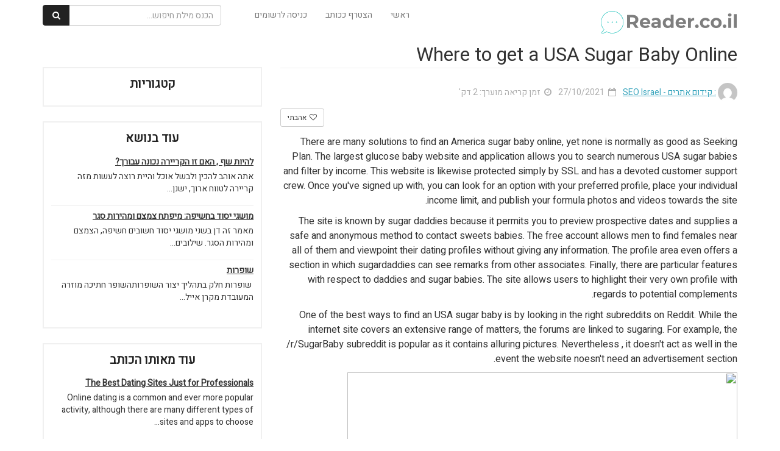

--- FILE ---
content_type: text/html; charset=UTF-8
request_url: https://www.reader.co.il/where-to-get-a-usa-sugar-baby-online/
body_size: 13031
content:
<html lang="en">
<head>
            <link href="https://www.reader.co.il/wp-content/themes/tips4u/css/spinner.css" rel="stylesheet" />
    <meta http-equiv="Content-Type" content="text/html; charset=utf-8" />
    <meta http-equiv="X-UA-Compatible" content="IE=edge">
    <meta name="B-verify" content="1554c00f1458f043f7f0d101cf8e5a0319377c0b" />
    <meta name="viewport" content="width=device-width, initial-scale=1">
    <meta name="description" content="reader.co.il">
    <title> &raquo; Where to get a USA Sugar Baby Online</title>
    <!-- Bootstrap Core CSS -->
    <link href="https://maxcdn.bootstrapcdn.com/bootstrap/3.3.7/css/bootstrap.min.css" rel="stylesheet" />
    <!-- Custom Fonts -->
    <link href="https://maxcdn.bootstrapcdn.com/font-awesome/4.7.0/css/font-awesome.min.css" rel="stylesheet" />
    <!-- HTML5 Shim and Respond.js IE8 support of HTML5 elements and media queries -->
    <!-- WARNING: Respond.js doesn't work if you view the page via file:// -->
    <!--[if lt IE 9]>
        <script src="https://oss.maxcdn.com/libs/html5shiv/3.7.0/html5shiv.js"></script>
        <script src="https://oss.maxcdn.com/libs/respond.js/1.4.2/respond.min.js"></script>
    <![endif]-->
    
    <link rel="stylesheet" href="https://cdnjs.cloudflare.com/ajax/libs/bootstrap-rtl/3.4.0/css/bootstrap-rtl.min.css" />
    <link href="//fonts.googleapis.com/earlyaccess/opensanshebrew.css" rel="stylesheet">
    <link href="https://fonts.googleapis.com/css?family=Arimo" rel="stylesheet">
    <link href="https://fonts.googleapis.com/css?family=Racing+Sans+One" rel="stylesheet">
	<link href="https://fonts.googleapis.com/css?family=Heebo" rel="stylesheet">


    <link href="https://www.reader.co.il/wp-content/themes/tips4u/style.css" rel="stylesheet" />
   
    <meta name='robots' content='max-image-preview:large' />
<link rel='dns-prefetch' href='//pagead2.googlesyndication.com' />
<link rel="alternate" type="application/rss+xml" title="reader.co.il &laquo; פיד תגובות של Where to get a USA Sugar Baby Online" href="https://www.reader.co.il/where-to-get-a-usa-sugar-baby-online/feed/" />
<script type="text/javascript">
window._wpemojiSettings = {"baseUrl":"https:\/\/s.w.org\/images\/core\/emoji\/14.0.0\/72x72\/","ext":".png","svgUrl":"https:\/\/s.w.org\/images\/core\/emoji\/14.0.0\/svg\/","svgExt":".svg","source":{"concatemoji":"https:\/\/www.reader.co.il\/wp-includes\/js\/wp-emoji-release.min.js?ver=6.2.8"}};
/*! This file is auto-generated */
!function(e,a,t){var n,r,o,i=a.createElement("canvas"),p=i.getContext&&i.getContext("2d");function s(e,t){p.clearRect(0,0,i.width,i.height),p.fillText(e,0,0);e=i.toDataURL();return p.clearRect(0,0,i.width,i.height),p.fillText(t,0,0),e===i.toDataURL()}function c(e){var t=a.createElement("script");t.src=e,t.defer=t.type="text/javascript",a.getElementsByTagName("head")[0].appendChild(t)}for(o=Array("flag","emoji"),t.supports={everything:!0,everythingExceptFlag:!0},r=0;r<o.length;r++)t.supports[o[r]]=function(e){if(p&&p.fillText)switch(p.textBaseline="top",p.font="600 32px Arial",e){case"flag":return s("\ud83c\udff3\ufe0f\u200d\u26a7\ufe0f","\ud83c\udff3\ufe0f\u200b\u26a7\ufe0f")?!1:!s("\ud83c\uddfa\ud83c\uddf3","\ud83c\uddfa\u200b\ud83c\uddf3")&&!s("\ud83c\udff4\udb40\udc67\udb40\udc62\udb40\udc65\udb40\udc6e\udb40\udc67\udb40\udc7f","\ud83c\udff4\u200b\udb40\udc67\u200b\udb40\udc62\u200b\udb40\udc65\u200b\udb40\udc6e\u200b\udb40\udc67\u200b\udb40\udc7f");case"emoji":return!s("\ud83e\udef1\ud83c\udffb\u200d\ud83e\udef2\ud83c\udfff","\ud83e\udef1\ud83c\udffb\u200b\ud83e\udef2\ud83c\udfff")}return!1}(o[r]),t.supports.everything=t.supports.everything&&t.supports[o[r]],"flag"!==o[r]&&(t.supports.everythingExceptFlag=t.supports.everythingExceptFlag&&t.supports[o[r]]);t.supports.everythingExceptFlag=t.supports.everythingExceptFlag&&!t.supports.flag,t.DOMReady=!1,t.readyCallback=function(){t.DOMReady=!0},t.supports.everything||(n=function(){t.readyCallback()},a.addEventListener?(a.addEventListener("DOMContentLoaded",n,!1),e.addEventListener("load",n,!1)):(e.attachEvent("onload",n),a.attachEvent("onreadystatechange",function(){"complete"===a.readyState&&t.readyCallback()})),(e=t.source||{}).concatemoji?c(e.concatemoji):e.wpemoji&&e.twemoji&&(c(e.twemoji),c(e.wpemoji)))}(window,document,window._wpemojiSettings);
</script>
<style type="text/css">
img.wp-smiley,
img.emoji {
	display: inline !important;
	border: none !important;
	box-shadow: none !important;
	height: 1em !important;
	width: 1em !important;
	margin: 0 0.07em !important;
	vertical-align: -0.1em !important;
	background: none !important;
	padding: 0 !important;
}
</style>
	<link rel='stylesheet' id='wp-block-library-rtl-css' href='https://www.reader.co.il/wp-includes/css/dist/block-library/style-rtl.min.css?ver=6.2.8' type='text/css' media='all' />
<link rel='stylesheet' id='classic-theme-styles-css' href='https://www.reader.co.il/wp-includes/css/classic-themes.min.css?ver=6.2.8' type='text/css' media='all' />
<style id='global-styles-inline-css' type='text/css'>
body{--wp--preset--color--black: #000000;--wp--preset--color--cyan-bluish-gray: #abb8c3;--wp--preset--color--white: #ffffff;--wp--preset--color--pale-pink: #f78da7;--wp--preset--color--vivid-red: #cf2e2e;--wp--preset--color--luminous-vivid-orange: #ff6900;--wp--preset--color--luminous-vivid-amber: #fcb900;--wp--preset--color--light-green-cyan: #7bdcb5;--wp--preset--color--vivid-green-cyan: #00d084;--wp--preset--color--pale-cyan-blue: #8ed1fc;--wp--preset--color--vivid-cyan-blue: #0693e3;--wp--preset--color--vivid-purple: #9b51e0;--wp--preset--gradient--vivid-cyan-blue-to-vivid-purple: linear-gradient(135deg,rgba(6,147,227,1) 0%,rgb(155,81,224) 100%);--wp--preset--gradient--light-green-cyan-to-vivid-green-cyan: linear-gradient(135deg,rgb(122,220,180) 0%,rgb(0,208,130) 100%);--wp--preset--gradient--luminous-vivid-amber-to-luminous-vivid-orange: linear-gradient(135deg,rgba(252,185,0,1) 0%,rgba(255,105,0,1) 100%);--wp--preset--gradient--luminous-vivid-orange-to-vivid-red: linear-gradient(135deg,rgba(255,105,0,1) 0%,rgb(207,46,46) 100%);--wp--preset--gradient--very-light-gray-to-cyan-bluish-gray: linear-gradient(135deg,rgb(238,238,238) 0%,rgb(169,184,195) 100%);--wp--preset--gradient--cool-to-warm-spectrum: linear-gradient(135deg,rgb(74,234,220) 0%,rgb(151,120,209) 20%,rgb(207,42,186) 40%,rgb(238,44,130) 60%,rgb(251,105,98) 80%,rgb(254,248,76) 100%);--wp--preset--gradient--blush-light-purple: linear-gradient(135deg,rgb(255,206,236) 0%,rgb(152,150,240) 100%);--wp--preset--gradient--blush-bordeaux: linear-gradient(135deg,rgb(254,205,165) 0%,rgb(254,45,45) 50%,rgb(107,0,62) 100%);--wp--preset--gradient--luminous-dusk: linear-gradient(135deg,rgb(255,203,112) 0%,rgb(199,81,192) 50%,rgb(65,88,208) 100%);--wp--preset--gradient--pale-ocean: linear-gradient(135deg,rgb(255,245,203) 0%,rgb(182,227,212) 50%,rgb(51,167,181) 100%);--wp--preset--gradient--electric-grass: linear-gradient(135deg,rgb(202,248,128) 0%,rgb(113,206,126) 100%);--wp--preset--gradient--midnight: linear-gradient(135deg,rgb(2,3,129) 0%,rgb(40,116,252) 100%);--wp--preset--duotone--dark-grayscale: url('#wp-duotone-dark-grayscale');--wp--preset--duotone--grayscale: url('#wp-duotone-grayscale');--wp--preset--duotone--purple-yellow: url('#wp-duotone-purple-yellow');--wp--preset--duotone--blue-red: url('#wp-duotone-blue-red');--wp--preset--duotone--midnight: url('#wp-duotone-midnight');--wp--preset--duotone--magenta-yellow: url('#wp-duotone-magenta-yellow');--wp--preset--duotone--purple-green: url('#wp-duotone-purple-green');--wp--preset--duotone--blue-orange: url('#wp-duotone-blue-orange');--wp--preset--font-size--small: 13px;--wp--preset--font-size--medium: 20px;--wp--preset--font-size--large: 36px;--wp--preset--font-size--x-large: 42px;--wp--preset--spacing--20: 0.44rem;--wp--preset--spacing--30: 0.67rem;--wp--preset--spacing--40: 1rem;--wp--preset--spacing--50: 1.5rem;--wp--preset--spacing--60: 2.25rem;--wp--preset--spacing--70: 3.38rem;--wp--preset--spacing--80: 5.06rem;--wp--preset--shadow--natural: 6px 6px 9px rgba(0, 0, 0, 0.2);--wp--preset--shadow--deep: 12px 12px 50px rgba(0, 0, 0, 0.4);--wp--preset--shadow--sharp: 6px 6px 0px rgba(0, 0, 0, 0.2);--wp--preset--shadow--outlined: 6px 6px 0px -3px rgba(255, 255, 255, 1), 6px 6px rgba(0, 0, 0, 1);--wp--preset--shadow--crisp: 6px 6px 0px rgba(0, 0, 0, 1);}:where(.is-layout-flex){gap: 0.5em;}body .is-layout-flow > .alignleft{float: left;margin-inline-start: 0;margin-inline-end: 2em;}body .is-layout-flow > .alignright{float: right;margin-inline-start: 2em;margin-inline-end: 0;}body .is-layout-flow > .aligncenter{margin-left: auto !important;margin-right: auto !important;}body .is-layout-constrained > .alignleft{float: left;margin-inline-start: 0;margin-inline-end: 2em;}body .is-layout-constrained > .alignright{float: right;margin-inline-start: 2em;margin-inline-end: 0;}body .is-layout-constrained > .aligncenter{margin-left: auto !important;margin-right: auto !important;}body .is-layout-constrained > :where(:not(.alignleft):not(.alignright):not(.alignfull)){max-width: var(--wp--style--global--content-size);margin-left: auto !important;margin-right: auto !important;}body .is-layout-constrained > .alignwide{max-width: var(--wp--style--global--wide-size);}body .is-layout-flex{display: flex;}body .is-layout-flex{flex-wrap: wrap;align-items: center;}body .is-layout-flex > *{margin: 0;}:where(.wp-block-columns.is-layout-flex){gap: 2em;}.has-black-color{color: var(--wp--preset--color--black) !important;}.has-cyan-bluish-gray-color{color: var(--wp--preset--color--cyan-bluish-gray) !important;}.has-white-color{color: var(--wp--preset--color--white) !important;}.has-pale-pink-color{color: var(--wp--preset--color--pale-pink) !important;}.has-vivid-red-color{color: var(--wp--preset--color--vivid-red) !important;}.has-luminous-vivid-orange-color{color: var(--wp--preset--color--luminous-vivid-orange) !important;}.has-luminous-vivid-amber-color{color: var(--wp--preset--color--luminous-vivid-amber) !important;}.has-light-green-cyan-color{color: var(--wp--preset--color--light-green-cyan) !important;}.has-vivid-green-cyan-color{color: var(--wp--preset--color--vivid-green-cyan) !important;}.has-pale-cyan-blue-color{color: var(--wp--preset--color--pale-cyan-blue) !important;}.has-vivid-cyan-blue-color{color: var(--wp--preset--color--vivid-cyan-blue) !important;}.has-vivid-purple-color{color: var(--wp--preset--color--vivid-purple) !important;}.has-black-background-color{background-color: var(--wp--preset--color--black) !important;}.has-cyan-bluish-gray-background-color{background-color: var(--wp--preset--color--cyan-bluish-gray) !important;}.has-white-background-color{background-color: var(--wp--preset--color--white) !important;}.has-pale-pink-background-color{background-color: var(--wp--preset--color--pale-pink) !important;}.has-vivid-red-background-color{background-color: var(--wp--preset--color--vivid-red) !important;}.has-luminous-vivid-orange-background-color{background-color: var(--wp--preset--color--luminous-vivid-orange) !important;}.has-luminous-vivid-amber-background-color{background-color: var(--wp--preset--color--luminous-vivid-amber) !important;}.has-light-green-cyan-background-color{background-color: var(--wp--preset--color--light-green-cyan) !important;}.has-vivid-green-cyan-background-color{background-color: var(--wp--preset--color--vivid-green-cyan) !important;}.has-pale-cyan-blue-background-color{background-color: var(--wp--preset--color--pale-cyan-blue) !important;}.has-vivid-cyan-blue-background-color{background-color: var(--wp--preset--color--vivid-cyan-blue) !important;}.has-vivid-purple-background-color{background-color: var(--wp--preset--color--vivid-purple) !important;}.has-black-border-color{border-color: var(--wp--preset--color--black) !important;}.has-cyan-bluish-gray-border-color{border-color: var(--wp--preset--color--cyan-bluish-gray) !important;}.has-white-border-color{border-color: var(--wp--preset--color--white) !important;}.has-pale-pink-border-color{border-color: var(--wp--preset--color--pale-pink) !important;}.has-vivid-red-border-color{border-color: var(--wp--preset--color--vivid-red) !important;}.has-luminous-vivid-orange-border-color{border-color: var(--wp--preset--color--luminous-vivid-orange) !important;}.has-luminous-vivid-amber-border-color{border-color: var(--wp--preset--color--luminous-vivid-amber) !important;}.has-light-green-cyan-border-color{border-color: var(--wp--preset--color--light-green-cyan) !important;}.has-vivid-green-cyan-border-color{border-color: var(--wp--preset--color--vivid-green-cyan) !important;}.has-pale-cyan-blue-border-color{border-color: var(--wp--preset--color--pale-cyan-blue) !important;}.has-vivid-cyan-blue-border-color{border-color: var(--wp--preset--color--vivid-cyan-blue) !important;}.has-vivid-purple-border-color{border-color: var(--wp--preset--color--vivid-purple) !important;}.has-vivid-cyan-blue-to-vivid-purple-gradient-background{background: var(--wp--preset--gradient--vivid-cyan-blue-to-vivid-purple) !important;}.has-light-green-cyan-to-vivid-green-cyan-gradient-background{background: var(--wp--preset--gradient--light-green-cyan-to-vivid-green-cyan) !important;}.has-luminous-vivid-amber-to-luminous-vivid-orange-gradient-background{background: var(--wp--preset--gradient--luminous-vivid-amber-to-luminous-vivid-orange) !important;}.has-luminous-vivid-orange-to-vivid-red-gradient-background{background: var(--wp--preset--gradient--luminous-vivid-orange-to-vivid-red) !important;}.has-very-light-gray-to-cyan-bluish-gray-gradient-background{background: var(--wp--preset--gradient--very-light-gray-to-cyan-bluish-gray) !important;}.has-cool-to-warm-spectrum-gradient-background{background: var(--wp--preset--gradient--cool-to-warm-spectrum) !important;}.has-blush-light-purple-gradient-background{background: var(--wp--preset--gradient--blush-light-purple) !important;}.has-blush-bordeaux-gradient-background{background: var(--wp--preset--gradient--blush-bordeaux) !important;}.has-luminous-dusk-gradient-background{background: var(--wp--preset--gradient--luminous-dusk) !important;}.has-pale-ocean-gradient-background{background: var(--wp--preset--gradient--pale-ocean) !important;}.has-electric-grass-gradient-background{background: var(--wp--preset--gradient--electric-grass) !important;}.has-midnight-gradient-background{background: var(--wp--preset--gradient--midnight) !important;}.has-small-font-size{font-size: var(--wp--preset--font-size--small) !important;}.has-medium-font-size{font-size: var(--wp--preset--font-size--medium) !important;}.has-large-font-size{font-size: var(--wp--preset--font-size--large) !important;}.has-x-large-font-size{font-size: var(--wp--preset--font-size--x-large) !important;}
.wp-block-navigation a:where(:not(.wp-element-button)){color: inherit;}
:where(.wp-block-columns.is-layout-flex){gap: 2em;}
.wp-block-pullquote{font-size: 1.5em;line-height: 1.6;}
</style>
<link rel="https://api.w.org/" href="https://www.reader.co.il/wp-json/" /><link rel="alternate" type="application/json" href="https://www.reader.co.il/wp-json/wp/v2/posts/105346" /><link rel="EditURI" type="application/rsd+xml" title="RSD" href="https://www.reader.co.il/xmlrpc.php?rsd" />
<link rel="wlwmanifest" type="application/wlwmanifest+xml" href="https://www.reader.co.il/wp-includes/wlwmanifest.xml" />
<meta name="generator" content="WordPress 6.2.8" />
<link rel="canonical" href="https://www.reader.co.il/where-to-get-a-usa-sugar-baby-online/" />
<link rel='shortlink' href='https://www.reader.co.il/?p=105346' />
<link rel="alternate" type="application/json+oembed" href="https://www.reader.co.il/wp-json/oembed/1.0/embed?url=https%3A%2F%2Fwww.reader.co.il%2Fwhere-to-get-a-usa-sugar-baby-online%2F" />
<link rel="alternate" type="text/xml+oembed" href="https://www.reader.co.il/wp-json/oembed/1.0/embed?url=https%3A%2F%2Fwww.reader.co.il%2Fwhere-to-get-a-usa-sugar-baby-online%2F&#038;format=xml" />
<meta name="generator" content="Site Kit by Google 1.96.0" />		<script type="text/javascript">
			var _statcounter = _statcounter || [];
			_statcounter.push({"tags": {"author": "4637"}});
		</script>
		
<!-- Google AdSense snippet added by Site Kit -->
<meta name="google-adsense-platform-account" content="ca-host-pub-2644536267352236">
<meta name="google-adsense-platform-domain" content="sitekit.withgoogle.com">
<!-- End Google AdSense snippet added by Site Kit -->

<!-- Google AdSense snippet added by Site Kit -->
<script async="async" src="https://pagead2.googlesyndication.com/pagead/js/adsbygoogle.js?client=ca-pub-9661251648440059&amp;host=ca-host-pub-2644536267352236" crossorigin="anonymous" type="text/javascript"></script>

<!-- End Google AdSense snippet added by Site Kit -->
    <script>
        var userLogged = 0;
        var templateDir = "https://www.reader.co.il/wp-content/themes/tips4u";
    </script>  

    <!-- Global site tag (gtag.js) - Google Analytics -->
	<script async src="https://www.googletagmanager.com/gtag/js?id=UA-136750544-1"></script>
	<script>
	  window.dataLayer = window.dataLayer || [];
	  function gtag(){dataLayer.push(arguments);}
	  gtag('js', new Date());

	  gtag('config', 'UA-136750544-1');
	</script>


    <!-- Facebook Pixel Code -->
    <script>
    !function(f,b,e,v,n,t,s)
    {if(f.fbq)return;n=f.fbq=function(){n.callMethod?
    n.callMethod.apply(n,arguments):n.queue.push(arguments)};
    if(!f._fbq)f._fbq=n;n.push=n;n.loaded=!0;n.version='2.0';
    n.queue=[];t=b.createElement(e);t.async=!0;
    t.src=v;s=b.getElementsByTagName(e)[0];
    s.parentNode.insertBefore(t,s)}(window, document,'script',
    'https://connect.facebook.net/en_US/fbevents.js');
    fbq('init', '634214316745185');
    fbq('track', 'PageView');
    </script>
    <noscript><img height="1" width="1" style="display:none"
    src="https://www.facebook.com/tr?id=634214316745185&ev=PageView&noscript=1"
    /></noscript>
    <!-- End Facebook Pixel Code -->

    <!-- Hotjar Tracking Code for www.tips4u.co.il -->
    <script>
        (function(h,o,t,j,a,r){
            h.hj=h.hj||function(){(h.hj.q=h.hj.q||[]).push(arguments)};
            h._hjSettings={hjid:1165688,hjsv:6};
            a=o.getElementsByTagName('head')[0];
            r=o.createElement('script');r.async=1;
            r.src=t+h._hjSettings.hjid+j+h._hjSettings.hjsv;
            a.appendChild(r);
        })(window,document,'https://static.hotjar.com/c/hotjar-','.js?sv=');
    </script>

</head>

<body class="post-page">

    <div id="page-loader" class="loading"><div class="showbox"><div class="loader"><svg class="circular" viewBox="25 25 50 50"><circle class="path" cx="50" cy="50" r="20" fill="none" stroke-width="2" stroke-miterlimit="10"/></svg></div></div></div>
<!-- Fixed navbar -->
<div class="navbar navbar-default navbar-fixed-top" role="navigation">
    <div class="container">
        <div class="navbar-header ">
            <button type="button" class="navbar-toggle" data-toggle="collapse" data-target=".navbar-collapse">
            <span class="sr-only">Toggle navigation</span>
            <span class="icon-bar"></span>
            <span class="icon-bar"></span>
            <span class="icon-bar"></span>
            </button>
            <a title="reader.co.il" class="navbar-brand " href="/"><img src="https://www.reader.co.il/wp-content/uploads/2019/03/tips4u-logo.png-150x150.png"></a>
        </div>
        <div class="navbar-collapse collapse navbar-left">

           
            <ul class="nav navbar-nav ">
                <li><a href="/">ראשי</a></li>
                               
                                        <li><a title="הצטרף ככותב" href="javascript:displayModal('register')">הצטרף ככותב</a></li>
                        <li><a title="כניסה לרשומים" href="javascript:displayModal('login')">כניסה לרשומים</a></li>
                                     
                                    <li class="search-box">
                        <form class="navbar-form" role="search" action="/tip-search/">
                            <div class="input-group">
                                <input type="text" class="form-control search-key" placeholder="הכנס מילת חיפוש..." name="search_query" id="search_query">
                                <div class="input-group-btn">
                                    <button class="btn btn-default" type="submit"><i class="fa fa-fw fa-search"></i></button>
                                </div>
                            </div>
                        </form>
                    </li>
                    
            </ul>

        </div><!--/.nav-collapse -->
    </div>
</div>



    

    <!-- Page Content -->

    
    <div class="container post-page-content container-no-top-image">
        <!-- Intro Content -->
        <div class="row">
                        <div class="col-md-8 post-wrapper">
                                    <h1 class="post-title">Where to get a USA Sugar Baby Online</h1>  
                                        <div class="post-information">
                        <ul>
                                                        <li class="author">
                                                                    
                                        <img alt=": קידום אתרים - SEO Israel" class="author-image" src="https://secure.gravatar.com/avatar/bac24af41a0ac623fefd026a70ef8a28?s=96&d=mm&r=g" onclick="location.href='https://www.reader.co.il/author/4637/'" />
                                    
                                                                    <a data-toggle="tooltip" href="https://www.reader.co.il/author/4637/" title=": קידום אתרים - SEO Israel כותב באתר מאז 04/04/2019, פרסמתי עד עכשיו 1,110 תכנים.">
                                    <span>: קידום אתרים - SEO Israel</span>
                                </a>
                            </li>
                                                        <li class="date">
                                <i class="fa fa-calendar-o" aria-hidden="true"></i>&nbsp;
                                27/10/2021                            </li>
                            <li class="read-time">
                                <i class="fa fa-clock-o" aria-hidden="true"></i>&nbsp;
                                                                זמן קריאה מוערך: 2 דק'                            </li>
                            
                        </ul>
                    </div>  
                               
                <div class="post-html">
                    <div class="add-this-wrap">
                        <div class="addthis_inline_share_toolbox_lqi7"></div>
                                                
                        
                        <button title="" data-remove="0" data-post-id="105346" type="button" style="margin-top:-2px;" class="btn btn-default loved-button btn-sm pull-left"><i class="fa fa-fw fa-heart-o"></i> אהבתי</button>
                                                <div style="" class="clearfix"></div>
                    </div>
                    <p> There are many solutions to find an America sugar baby online, yet none is normally    as good as Seeking Plan. The largest glucose baby website and application allows you    to search numerous USA sugar babies and filter by income. This website    is likewise protected simply by SSL and has a devoted customer support crew. Once you've signed up with, you    can look for an option with your preferred profile, place your individual income limit, and publish your formula photos and videos towards the site. </p>
<p> The site is known by sugar daddies because it permits you to preview prospective dates and supplies a safe and anonymous method to contact sweets babies. The free account allows men to find females near all of them and viewpoint their dating profiles without giving    any information. The profile area even offers a section in which sugardaddies can see    remarks from other associates.    Finally, there are particular features with respect to daddies and sugar babies. The site    allows users to highlight their very own profile with regards to potential complements. </p>
<p> One of the best ways to find an USA    sugar baby is by looking    in the right subreddits on Reddit. While the internet site covers an extensive range of matters, the forums are linked to sugaring. For example,    the /r/SugarBaby subreddit is    popular as it contains alluring pictures. Nevertheless , it doesn't act as well in the event the website noesn't need an advertisement section. </p>
<p> <img src="https://cp.peoplemedia.com/site/general/pm3431/images/w1.jpg" width="640"> </p>
<p> Another great characteristic of In search of Arrangement can be its no cost  <a href="https://msjhealth.com/sugar-baby-headings/" target="_blank" rel="nofollow">important link</a>  top quality membership. This website is popular among sugar daddies and comes with a active community of more than 3. some million affiliates. The prime membership allows you to keep records on your fits and sales messages    them for free. The web site also offers virtual gifts to help you get more thoughts about your    profile. Although Seeking Option is liberated to use, it lets you do support credit. But the disadvantage    of the service is the fact it is intended for older sweets daddies. Nonetheless it's really worth a shot when you are looking for a USA-based sugar baby. </p>
<p> With regards to paid dating, What's Your Price presents  <a href="https://justsugardaddy.com/united-states/" target="_blank" rel="nofollow">seeking arrangements usa</a>  a fantastic alternative. This amazing site is free to use, although requires    premium account in order to see the database. While the site is free intended for sugar babies, sugar daddies can purchase credits and wide open chats. What this means is the rate of    women and men is 50/50. The support is popular among both Us residents and    Europeans, but it's a smart way to meet an American sugar baby. </p>
<p> You should use a variety of tools to find a ALL OF US sugar baby. For example , you can search by site to find a glucose baby towards you. You can also apply your cellular phone    to find US sugars babies. You will discover countless sweets babies on the web, so you are allowed to find one that suits your tastes. It's simple to get started. They have    not always easy to find an    American sugar baby online, nevertheless it's    worth the time and effort to search and find a UNITED STATES sugar baby. </p>                   
                </div>

                <div class="comments">
                <div class="post-comments">

<!-- Add Comment -->
        <div class="add-comment">     
            <h3 class="add-comment-title"><i class="fa fa-fw fa-pencil"></i> הוסף תגובה</h3>
                    </div>
    




<!-- All Comments -->

    </div>                <div class="fb-comments" data-width="100%" data-href="https://www.reader.co.il/where-to-get-a-usa-sugar-baby-online/" data-numposts="5"></div>
                </div>
            </div>
            <div class="col-md-4 post-side">

                

                              
                <div class="side-box">
                    <div class="box-title">קטגוריות</div>
                    <div class="cats-list">
                                                <div class="clearfix"></div>
                    </div>
                </div>

                                <div class="side-box">
                    <div class="box-title">עוד בנושא</div>
                    <ul class="side-box-posts">
                                                    <li class="row">
                                <div class="no-right-padding col-md-4 col-xs-3 hidden">
                                    <img alt="להיות שף , האם זו הקריירה נכונה עבורך?" class="thumb" src="" />
                                </div> 
                                <div class="no-right-padding col-md-12">
                                    <a title="להיות שף , האם זו הקריירה נכונה עבורך?" href="https://www.reader.co.il/%d7%9c%d7%94%d7%99%d7%95%d7%aa-%d7%a9%d7%a3-%d7%94%d7%90%d7%9d-%d7%96%d7%95-%d7%94%d7%a7%d7%a8%d7%99%d7%99%d7%a8%d7%94-%d7%a0%d7%9b%d7%95%d7%a0%d7%94-%d7%a2%d7%91%d7%95%d7%a8%d7%9a/">להיות שף , האם זו הקריירה נכונה עבורך?</a>
                                    <p class="short-desc">אתה אוהב להכין ולבשל אוכל והיית רוצה לעשות מזה קריירה לטווח ארוך, ישנן...</p>
                                </div>                                 
                            </li>
                                                        <li class="row">
                                <div class="no-right-padding col-md-4 col-xs-3 hidden">
                                    <img alt="מושגי יסוד בחשיפה: מיפתח צמצם ומהירות סגר" class="thumb" src="" />
                                </div> 
                                <div class="no-right-padding col-md-12">
                                    <a title="מושגי יסוד בחשיפה: מיפתח צמצם ומהירות סגר" href="https://www.reader.co.il/%d7%9e%d7%95%d7%a9%d7%92%d7%99-%d7%99%d7%a1%d7%95%d7%93-%d7%91%d7%97%d7%a9%d7%99%d7%a4%d7%94-%d7%9e%d7%99%d7%a4%d7%aa%d7%97-%d7%a6%d7%9e%d7%a6%d7%9d-%d7%95%d7%9e%d7%94%d7%99%d7%a8%d7%95%d7%aa-%d7%a1/">מושגי יסוד בחשיפה: מיפתח צמצם ומהירות סגר</a>
                                    <p class="short-desc">מאמר זה דן בשני מושגי יסוד חשובים חשיפה, הצמצם ומהירות הסגר. שילובים...</p>
                                </div>                                 
                            </li>
                                                        <li class="row">
                                <div class="no-right-padding col-md-4 col-xs-3 hidden">
                                    <img alt="שופרות" class="thumb" src="" />
                                </div> 
                                <div class="no-right-padding col-md-12">
                                    <a title="שופרות" href="https://www.reader.co.il/%d7%a9%d7%95%d7%a4%d7%a8%d7%95%d7%aa/">שופרות</a>
                                    <p class="short-desc"> שופרות חלק בתהליך יצור השופרותהשופר חתיכה מוזרה המעובדת מקרן אייל...</p>
                                </div>                                 
                            </li>
                                                </ul>
                </div>                
                                    <div class="side-box">
                        <div class="box-title">עוד מאותו הכותב</div>
                        <ul class="side-box-posts">
                                                            <li class="row">
                                    <div class="no-right-padding col-md-4 col-xs-3 hidden">
                                        <img alt="The Best Dating Sites Just for Professionals" class="thumb" src="" />
                                    </div> 
                                    <div class="no-right-padding col-md-12">
                                        <a title="שופרות" href="https://www.reader.co.il/the-best-dating-sites-just-for-professionals/">The Best Dating Sites Just for Professionals</a>
                                        <p class="short-desc"> Online dating is a common and ever more popular activity, although there are many different types of sites and apps to choose...</p>
                                    </div>                                 
                                </li>
                                                                <li class="row">
                                    <div class="no-right-padding col-md-4 col-xs-3 hidden">
                                        <img alt="How to Attract a Chinese Woman for the purpose of Marriage" class="thumb" src="" />
                                    </div> 
                                    <div class="no-right-padding col-md-12">
                                        <a title="שופרות" href="https://www.reader.co.il/how-to-attract-a-chinese-woman-for-the-purpose-of-marriage/">How to Attract a Chinese Woman for the purpose of Marriage</a>
                                        <p class="short-desc"> A Far east woman for the purpose of marriage  http://how-m.chu.edu.krd/81c8e4/proposing-without-a-ring-or-with-a-placeholder-ring...</p>
                                    </div>                                 
                                </li>
                                                                <li class="row">
                                    <div class="no-right-padding col-md-4 col-xs-3 hidden">
                                        <img alt="Acquire a Bride On the web - How you can find Legit -mail Order Wedding brides" class="thumb" src="" />
                                    </div> 
                                    <div class="no-right-padding col-md-12">
                                        <a title="שופרות" href="https://www.reader.co.il/acquire-a-bride-on-the-web-how-you-can-find-legit-mail-order-wedding-brides/">Acquire a Bride On the web - How you can find Legit -mail Order Wedding brides</a>
                                        <p class="short-desc"> In order to find the appropriate mail buy bride, you must    1st choose a efficient and respectable website. There are numerous...</p>
                                    </div>                                 
                                </li>
                                                        </ul>
                        <div class="author-more">
                            <a href="https://www.reader.co.il/author/4637/">לעמוד של : קידום אתרים - SEO Israel</a>
                        </div>
                    </div>
                    <div class="side-box"><form role="search" method="get" id="searchform" class="searchform" action="https://www.reader.co.il/">
				<div>
					<label class="screen-reader-text" for="s">חיפוש:</label>
					<input type="text" value="" name="s" id="s" />
					<input type="submit" id="searchsubmit" value="חיפוש" />
				</div>
			</form></div>
		<div class="side-box">
		<div class="box-title">פוסטים אחרונים</div>
		<ul>
											<li>
					<a href="https://www.reader.co.il/%d7%98%d7%91%d7%a2%d7%99-%d7%a0%d7%95%d7%97-%d7%91%d7%98%d7%95%d7%97-%d7%95%d7%9e%d7%a9%d7%a8%d7%94-%d7%91%d7%99%d7%98%d7%97%d7%95%d7%9f-%d7%91%d7%9e%d7%99%d7%a0%d7%99%d7%95%d7%aa-%d7%92%d7%9c/">טבעי, נוח, בטוח ומשרה ביטחון במיניות: ג'ל קמגרה</a>
									</li>
											<li>
					<a href="https://www.reader.co.il/%d7%a9%d7%99%d7%90%d7%99-%d7%a2%d7%95%d7%a0%d7%92-%d7%97%d7%93%d7%a9%d7%99%d7%9d-%d7%9c%d7%9e%d7%94-%d7%9b%d7%93%d7%90%d7%99-%d7%9c%d7%a7%d7%97%d7%aa-%d7%a7%d7%9e%d7%92%d7%a8%d7%94/">שיאי עונג חדשים: למה כדאי לקחת קמגרה?</a>
									</li>
											<li>
					<a href="https://www.reader.co.il/%d7%90%d7%99%d7%9a-%d7%97%d7%95%d7%a7%d7%a8-%d7%a4%d7%a8%d7%98%d7%99-%d7%91%d7%95%d7%93%d7%a7-%d7%90%d7%9d-%d7%91%d7%9f-%d7%91%d7%aa-%d7%96%d7%95%d7%92-%d7%91%d7%95%d7%92%d7%93-%d7%aa/">איך חוקר פרטי בודק אם בן/בת זוג בוגד/ת?</a>
									</li>
											<li>
					<a href="https://www.reader.co.il/%d7%98%d7%99%d7%a8%d7%9e%d7%99%d7%a1%d7%95-%d7%90%d7%a1%d7%a4%d7%a8%d7%a1%d7%95-%d7%95%d7%9e%d7%94-%d7%a9%d7%91%d7%99%d7%a0%d7%99%d7%94%d7%9d-%d7%a2%d7%95%d7%9c%d7%9d-%d7%94%d7%a7%d7%99%d7%a0%d7%95/">טירמיסו, אספרסו ומה שביניהם: עולם הקינוחים שמתעורר עם קפה</a>
									</li>
											<li>
					<a href="https://www.reader.co.il/%d7%a4%d7%99%d7%9c%d7%93%d7%a0%d7%94-%d7%90%d7%9c-%d7%aa%d7%aa%d7%a4%d7%a9%d7%a8%d7%95-%d7%a2%d7%9c-%d7%90%d7%99%d7%9b%d7%95%d7%aa-%d7%97%d7%99%d7%99%d7%9d-%d7%98%d7%95%d7%91%d7%94-%d7%99/">פילדנה – אל תתפשרו על איכות חיים טובה יותר</a>
									</li>
					</ul>

		</div>            </div>
        </div>
        <!-- /.row -->


        

    </div>
    <!-- /.container -->

    

<footer>
    <section class="container">
            		<!-- Start of StatCounter Code -->
		<script>
			<!--
			var sc_project=12940410;
			var sc_security="4bbde554";
						var scJsHost = (("https:" == document.location.protocol) ?
				"https://secure." : "http://www.");
			//-->
			
document.write("<sc"+"ript src='" +scJsHost +"statcounter.com/counter/counter.js'></"+"script>");		</script>
				<noscript><div class="statcounter"><a title="web analytics" href="https://statcounter.com/"><img class="statcounter" src="https://c.statcounter.com/12940410/0/4bbde554/0/" alt="web analytics" /></a></div></noscript>
		<!-- End of StatCounter Code -->
		            <div class="row">

                <div class="col-md-12">
                    <ul class="footer-general-nav">
                                                <li><a title="הצטרף ככותב" href="javascript:displayModal('register')">הצטרף ככותב</a></li>
                            <li><a title="כניסה לרשומים" href="javascript:displayModal('login')">כניסה לרשומים</a></li>
                                            
                    </ul>

                    <p class="footer-about">
                        רידר הוא מאגר מאמרים שכבר 20 שנה מביא לכם את התוכן הטוב ביותר בישראל במגוון תחומים.                    </p>
                    <p class="footer-copy">
                        &copy; 2026 כל הזכויות שמורות
                    </p>  

                                            <div class="footer-promo-nav">
                            <div class="col-md-8">
                                <div class="row">
                                    <h4 class="section-title">מאמרים חדשים באתר</h4>
                                    <div class="clearfix"></div>
                                                                            <div class="col-md-6 no-right-padding">
                                            <a href="https://www.reader.co.il/%d7%9b%d7%99%d7%a6%d7%93-%d7%9c%d7%91%d7%a8%d7%a8-%d7%96%d7%9b%d7%90%d7%95%d7%aa-%d7%9c%d7%93%d7%a8%d7%9b%d7%95%d7%9f-%d7%90%d7%99%d7%a8%d7%95%d7%a4%d7%90%d7%99/" title="כיצד לברר זכאות לדרכון אירופאי?">כיצד לברר זכאות לדרכון אירופאי?</a>
                                        </div>
                                                                                <div class="col-md-6 no-right-padding">
                                            <a href="https://www.reader.co.il/%d7%a0%d7%99%d7%94%d7%95%d7%9c-%d7%9e%d7%95%d7%a0%d7%99%d7%98%d7%99%d7%9f-%d7%9c%d7%a2%d7%a1%d7%a7%d7%99%d7%9d-%d7%a7%d7%98%d7%a0%d7%99%d7%9d-%d7%94%d7%9e%d7%a4%d7%aa%d7%97-%d7%9c%d7%94/" title="ניהול מוניטין לעסקים קטנים – המפתח להצלחה בעולם תחרותי">ניהול מוניטין לעסקים קטנים – המפתח להצלחה בעולם תחרותי</a>
                                        </div>
                                                                                <div class="col-md-6 no-right-padding">
                                            <a href="https://www.reader.co.il/%d7%9e%d7%aa%d7%a7%d7%9f-%d7%a0%d7%99%d7%a0%d7%92%d7%94-%d7%9c%d7%97%d7%a6%d7%a8-%d7%94%d7%93%d7%a8%d7%9a-%d7%9c%d7%a9%d7%93%d7%a8%d7%95%d7%92-%d7%94%d7%91%d7%a8%d7%99%d7%90%d7%95%d7%aa-%d7%95/" title="מתקן נינג&#039;ה לחצר: הדרך לשדרוג הבריאות והחוסן של ילדיכם">מתקן נינג'ה לחצר: הדרך לשדרוג הבריאות והחוסן של ילדיכם</a>
                                        </div>
                                                                                <div class="col-md-6 no-right-padding">
                                            <a href="https://www.reader.co.il/%d7%a0%d7%94%d7%99%d7%92%d7%94-%d7%97%d7%9b%d7%9e%d7%94-%d7%98%d7%9b%d7%a0%d7%95%d7%9c%d7%95%d7%92%d7%99%d7%95%d7%aa-%d7%9e%d7%aa%d7%a7%d7%93%d7%9e%d7%95%d7%aa-%d7%91%d7%a8%d7%9b%d7%91%d7%99-suv/" title="נהיגה חכמה: טכנולוגיות מתקדמות ברכבי SUV שמעצבות את הנהיגה המודרנית">נהיגה חכמה: טכנולוגיות מתקדמות ברכבי SUV שמעצבות את הנהיגה המודרנית</a>
                                        </div>
                                                                                <div class="col-md-6 no-right-padding">
                                            <a href="https://www.reader.co.il/%d7%a8%d7%a2%d7%99%d7%95%d7%a0%d7%95%d7%aa-%d7%95%d7%98%d7%99%d7%a4%d7%99%d7%9d-%d7%9c%d7%99%d7%95%d7%9d-%d7%9b%d7%99%d7%a3-%d7%96%d7%95%d7%92%d7%99-%d7%9c%d7%99%d7%95%d7%9d-%d7%94%d7%95%d7%9c%d7%93/" title="רעיונות וטיפים ליום כיף זוגי ליום הולדת – מתכננים חוויה בלתי נשכחת">רעיונות וטיפים ליום כיף זוגי ליום הולדת – מתכננים חוויה בלתי נשכחת</a>
                                        </div>
                                                                                <div class="col-md-6 no-right-padding">
                                            <a href="https://www.reader.co.il/%d7%9e%d7%96%d7%92%d7%9f-%d7%a8%d7%a6%d7%a4%d7%aa%d7%99-%d7%a4%d7%aa%d7%a8%d7%95%d7%9f-%d7%9e%d7%aa%d7%a7%d7%93%d7%9d-%d7%9c%d7%9e%d7%99%d7%96%d7%95%d7%92-%d7%90%d7%95%d7%95%d7%99%d7%a8/" title="מזגן רצפתי – פתרון מתקדם למיזוג אוויר מותאם אישית">מזגן רצפתי – פתרון מתקדם למיזוג אוויר מותאם אישית</a>
                                        </div>
                                                                                <div class="col-md-6 no-right-padding">
                                            <a href="https://www.reader.co.il/%d7%98%d7%99%d7%a4%d7%99%d7%9d-%d7%9c%d7%a0%d7%94%d7%92%d7%99%d7%9d-%d7%97%d7%93%d7%a9%d7%99%d7%9d-%d7%91%d7%a8%d7%9b%d7%91%d7%99%d7%9d-%d7%97%d7%a9%d7%9e%d7%9c%d7%99%d7%99%d7%9d-%d7%9b%d7%9a-%d7%aa/" title="טיפים לנהגים חדשים ברכבים חשמליים: כך תוכלו לנהל נכון את הטעינה לאורך היום">טיפים לנהגים חדשים ברכבים חשמליים: כך תוכלו לנהל נכון את הטעינה לאורך היום</a>
                                        </div>
                                                                                <div class="col-md-6 no-right-padding">
                                            <a href="https://www.reader.co.il/%d7%9e%d7%93%d7%a4%d7%99-%d7%9e%d7%aa%d7%9b%d7%aa-%d7%9e%d7%a2%d7%95%d7%a6%d7%91%d7%99%d7%9d-%d7%a9%d7%9c-%d7%94%d7%9e%d7%95%d7%aa%d7%92-%d7%90%d7%9c%d7%95%d7%9e%d7%95%d7%9f-%d7%9c%d7%97%d7%93%d7%a8/" title="מדפי מתכת מעוצבים של המותג אלומון לחדרי עבודה ומשרדים">מדפי מתכת מעוצבים של המותג אלומון לחדרי עבודה ומשרדים</a>
                                        </div>
                                                                                <div class="col-md-6 no-right-padding">
                                            <a href="https://www.reader.co.il/%d7%aa%d7%9e%d7%90-38-%d7%9b%d7%9e%d7%a0%d7%95%d7%a3-%d7%9c%d7%a6%d7%9e%d7%99%d7%97%d7%94-%d7%9b%d7%9c%d7%9b%d7%9c%d7%99%d7%aa/" title="תמא 38 כמנוף לצמיחה כלכלית">תמא 38 כמנוף לצמיחה כלכלית</a>
                                        </div>
                                                                        </div>
                            </div>
                            <div class="col-md-4">
                                <div class="row">
                                    <h4 class="section-title"></h4>
                                    <div class="clearfix"></div>
                                                                    </div> 
                            </div>
                        </div>
                                          
                </div>
                
            </div>
    </section>
    <section class="container">
                    <div class="row footer-nav">
                <div class="col-md-12">
                    <h4 class="section-title full">נושאים באתר</h4>
                    <div class="clearfix"></div>
                                            <div class="col-md-2 col-sm-4 col-xs-4 no-right-padding">
                            <a title="SEO Israel אוכל ומתכונים" href="https://www.reader.co.il/category/seo-israel-%d7%90%d7%95%d7%9b%d7%9c-%d7%95%d7%9e%d7%aa%d7%9b%d7%95%d7%a0%d7%99%d7%9d/">SEO Israel אוכל ומתכונים</a>
                        </div>
                                                <div class="col-md-2 col-sm-4 col-xs-4 no-right-padding">
                            <a title="אוכל ומתכונים" href="https://www.reader.co.il/category/%d7%90%d7%95%d7%9b%d7%9c-%d7%95%d7%9e%d7%aa%d7%9b%d7%95%d7%a0%d7%99%d7%9d/">אוכל ומתכונים</a>
                        </div>
                                                <div class="col-md-2 col-sm-4 col-xs-4 no-right-padding">
                            <a title="אומנות" href="https://www.reader.co.il/category/%d7%90%d7%95%d7%9e%d7%a0%d7%95%d7%aa/">אומנות</a>
                        </div>
                                                <div class="col-md-2 col-sm-4 col-xs-4 no-right-padding">
                            <a title="אומנות ובידור" href="https://www.reader.co.il/category/%d7%90%d7%95%d7%9e%d7%a0%d7%95%d7%aa-%d7%95%d7%91%d7%99%d7%93%d7%95%d7%a8/">אומנות ובידור</a>
                        </div>
                                                <div class="col-md-2 col-sm-4 col-xs-4 no-right-padding">
                            <a title="אומנות ריקוד" href="https://www.reader.co.il/category/%d7%90%d7%95%d7%9e%d7%a0%d7%95%d7%aa-%d7%a8%d7%99%d7%a7%d7%95%d7%93/">אומנות ריקוד</a>
                        </div>
                                                <div class="col-md-2 col-sm-4 col-xs-4 no-right-padding">
                            <a title="אימון אישי" href="https://www.reader.co.il/category/%d7%90%d7%99%d7%9e%d7%95%d7%9f-%d7%90%d7%99%d7%a9%d7%99/">אימון אישי</a>
                        </div>
                                                <div class="col-md-2 col-sm-4 col-xs-4 no-right-padding">
                            <a title="אימון אישי (Coaching)" href="https://www.reader.co.il/category/%d7%90%d7%99%d7%9e%d7%95%d7%9f-%d7%90%d7%99%d7%a9%d7%99-coaching-2/">אימון אישי (Coaching)</a>
                        </div>
                                                <div class="col-md-2 col-sm-4 col-xs-4 no-right-padding">
                            <a title="אימון אישי &gt; דמיון מודרך - NLP" href="https://www.reader.co.il/category/%d7%90%d7%99%d7%9e%d7%95%d7%9f-%d7%90%d7%99%d7%a9%d7%99-%d7%93%d7%9e%d7%99%d7%95%d7%9f-%d7%9e%d7%95%d7%93%d7%a8%d7%9a-nlp/">אימון אישי &gt; דמיון מודרך - NLP</a>
                        </div>
                                                <div class="col-md-2 col-sm-4 col-xs-4 no-right-padding">
                            <a title="אימון אישי NLP" href="https://www.reader.co.il/category/%d7%90%d7%99%d7%9e%d7%95%d7%9f-%d7%90%d7%99%d7%a9%d7%99-nlp/">אימון אישי NLP</a>
                        </div>
                                                <div class="col-md-2 col-sm-4 col-xs-4 no-right-padding">
                            <a title="אימון אישי אימון אישי" href="https://www.reader.co.il/category/%d7%90%d7%99%d7%9e%d7%95%d7%9f-%d7%90%d7%99%d7%a9%d7%99-%d7%90%d7%99%d7%9e%d7%95%d7%9f-%d7%90%d7%99%d7%a9%d7%99/">אימון אישי אימון אישי</a>
                        </div>
                                                <div class="col-md-2 col-sm-4 col-xs-4 no-right-padding">
                            <a title="אימון אישי אימון אישי - כללי" href="https://www.reader.co.il/category/%d7%90%d7%99%d7%9e%d7%95%d7%9f-%d7%90%d7%99%d7%a9%d7%99-%d7%90%d7%99%d7%9e%d7%95%d7%9f-%d7%90%d7%99%d7%a9%d7%99-%d7%9b%d7%9c%d7%9c%d7%99/">אימון אישי אימון אישי - כללי</a>
                        </div>
                                                <div class="col-md-2 col-sm-4 col-xs-4 no-right-padding">
                            <a title="אימון אישי אימון ביחסים בין אישיים" href="https://www.reader.co.il/category/%d7%90%d7%99%d7%9e%d7%95%d7%9f-%d7%90%d7%99%d7%a9%d7%99-%d7%90%d7%99%d7%9e%d7%95%d7%9f-%d7%91%d7%99%d7%97%d7%a1%d7%99%d7%9d-%d7%91%d7%99%d7%9f-%d7%90%d7%99%d7%a9%d7%99%d7%99%d7%9d/">אימון אישי אימון ביחסים בין אישיים</a>
                        </div>
                                                <div class="col-md-2 col-sm-4 col-xs-4 no-right-padding">
                            <a title="אינטרנט" href="https://www.reader.co.il/category/%d7%90%d7%99%d7%a0%d7%98%d7%a8%d7%a0%d7%98/">אינטרנט</a>
                        </div>
                                                <div class="col-md-2 col-sm-4 col-xs-4 no-right-padding">
                            <a title="איציק להב" href="https://www.reader.co.il/category/%d7%90%d7%99%d7%a6%d7%99%d7%a7-%d7%9c%d7%94%d7%91/">איציק להב</a>
                        </div>
                                                <div class="col-md-2 col-sm-4 col-xs-4 no-right-padding">
                            <a title="אירועי חברה" href="https://www.reader.co.il/category/%d7%90%d7%99%d7%a8%d7%95%d7%a2%d7%99-%d7%97%d7%91%d7%a8%d7%94/">אירועי חברה</a>
                        </div>
                                                <div class="col-md-2 col-sm-4 col-xs-4 no-right-padding">
                            <a title="בידור ופנאי" href="https://www.reader.co.il/category/%d7%91%d7%99%d7%93%d7%95%d7%a8-%d7%95%d7%a4%d7%a0%d7%90%d7%99/">בידור ופנאי</a>
                        </div>
                                                <div class="col-md-2 col-sm-4 col-xs-4 no-right-padding">
                            <a title="ביטוח" href="https://www.reader.co.il/category/%d7%91%d7%99%d7%98%d7%95%d7%97/">ביטוח</a>
                        </div>
                                                <div class="col-md-2 col-sm-4 col-xs-4 no-right-padding">
                            <a title="בית וצרכנות" href="https://www.reader.co.il/category/%d7%91%d7%99%d7%aa-%d7%95%d7%a6%d7%a8%d7%9b%d7%a0%d7%95%d7%aa/">בית וצרכנות</a>
                        </div>
                                                <div class="col-md-2 col-sm-4 col-xs-4 no-right-padding">
                            <a title="בריאות ורפואה" href="https://www.reader.co.il/category/%d7%91%d7%a8%d7%99%d7%90%d7%95%d7%aa-%d7%95%d7%a8%d7%a4%d7%95%d7%90%d7%94/">בריאות ורפואה</a>
                        </div>
                                                <div class="col-md-2 col-sm-4 col-xs-4 no-right-padding">
                            <a title="הודעות לעיתונות" href="https://www.reader.co.il/category/%d7%94%d7%95%d7%93%d7%a2%d7%95%d7%aa-%d7%9c%d7%a2%d7%99%d7%aa%d7%95%d7%a0%d7%95%d7%aa/">הודעות לעיתונות</a>
                        </div>
                                                <div class="col-md-2 col-sm-4 col-xs-4 no-right-padding">
                            <a title="חברה וסביבה" href="https://www.reader.co.il/category/%d7%97%d7%91%d7%a8%d7%94-%d7%95%d7%a1%d7%91%d7%99%d7%91%d7%94/">חברה וסביבה</a>
                        </div>
                                                <div class="col-md-2 col-sm-4 col-xs-4 no-right-padding">
                            <a title="חוק ומשפט" href="https://www.reader.co.il/category/%d7%97%d7%95%d7%a7-%d7%95%d7%9e%d7%a9%d7%a4%d7%98/">חוק ומשפט</a>
                        </div>
                                                <div class="col-md-2 col-sm-4 col-xs-4 no-right-padding">
                            <a title="חושבים איפה רוצים לטייל" href="https://www.reader.co.il/category/%d7%97%d7%95%d7%a9%d7%91%d7%99%d7%9d-%d7%90%d7%99%d7%a4%d7%94-%d7%a8%d7%95%d7%a6%d7%99%d7%9d-%d7%9c%d7%98%d7%99%d7%99%d7%9c/">חושבים איפה רוצים לטייל</a>
                        </div>
                                                <div class="col-md-2 col-sm-4 col-xs-4 no-right-padding">
                            <a title="חינוך ולימודים" href="https://www.reader.co.il/category/%d7%97%d7%99%d7%a0%d7%95%d7%9a-%d7%95%d7%9c%d7%99%d7%9e%d7%95%d7%93%d7%99%d7%9d/">חינוך ולימודים</a>
                        </div>
                                                <div class="col-md-2 col-sm-4 col-xs-4 no-right-padding">
                            <a title="חשבונאות ומס" href="https://www.reader.co.il/category/%d7%97%d7%a9%d7%91%d7%95%d7%a0%d7%90%d7%95%d7%aa-%d7%95%d7%9e%d7%a1/">חשבונאות ומס</a>
                        </div>
                                                <div class="col-md-2 col-sm-4 col-xs-4 no-right-padding">
                            <a title="יופי וטיפוח" href="https://www.reader.co.il/category/%d7%99%d7%95%d7%a4%d7%99-%d7%95%d7%98%d7%99%d7%a4%d7%95%d7%97/">יופי וטיפוח</a>
                        </div>
                                                <div class="col-md-2 col-sm-4 col-xs-4 no-right-padding">
                            <a title="ימון אישי - Coaching" href="https://www.reader.co.il/category/%d7%99%d7%9e%d7%95%d7%9f-%d7%90%d7%99%d7%a9%d7%99-coaching/">ימון אישי - Coaching</a>
                        </div>
                                                <div class="col-md-2 col-sm-4 col-xs-4 no-right-padding">
                            <a title="כללי" href="https://www.reader.co.il/category/%d7%9b%d7%9c%d7%9c%d7%99/">כללי</a>
                        </div>
                                                <div class="col-md-2 col-sm-4 col-xs-4 no-right-padding">
                            <a title="כתיבה יצירתית" href="https://www.reader.co.il/category/%d7%9b%d7%aa%d7%99%d7%91%d7%94-%d7%99%d7%a6%d7%99%d7%a8%d7%aa%d7%99%d7%aa/">כתיבה יצירתית</a>
                        </div>
                                                <div class="col-md-2 col-sm-4 col-xs-4 no-right-padding">
                            <a title="מדעי החברה" href="https://www.reader.co.il/category/%d7%9e%d7%93%d7%a2%d7%99-%d7%94%d7%97%d7%91%d7%a8%d7%94/">מדעי החברה</a>
                        </div>
                                                <div class="col-md-2 col-sm-4 col-xs-4 no-right-padding">
                            <a title="מדעים" href="https://www.reader.co.il/category/%d7%9e%d7%93%d7%a2%d7%99%d7%9d/">מדעים</a>
                        </div>
                                                <div class="col-md-2 col-sm-4 col-xs-4 no-right-padding">
                            <a title="מחשבים וטכנולגיה" href="https://www.reader.co.il/category/%d7%9e%d7%97%d7%a9%d7%91%d7%99%d7%9d-%d7%95%d7%98%d7%9b%d7%a0%d7%95%d7%9c%d7%92%d7%99%d7%94/">מחשבים וטכנולגיה</a>
                        </div>
                                                <div class="col-md-2 col-sm-4 col-xs-4 no-right-padding">
                            <a title="משפחה וזוגיות" href="https://www.reader.co.il/category/%d7%9e%d7%a9%d7%a4%d7%97%d7%94-%d7%95%d7%96%d7%95%d7%92%d7%99%d7%95%d7%aa/">משפחה וזוגיות</a>
                        </div>
                                                <div class="col-md-2 col-sm-4 col-xs-4 no-right-padding">
                            <a title="נופש ותיירות" href="https://www.reader.co.il/category/%d7%a0%d7%95%d7%a4%d7%a9-%d7%95%d7%aa%d7%99%d7%99%d7%a8%d7%95%d7%aa/">נופש ותיירות</a>
                        </div>
                                                <div class="col-md-2 col-sm-4 col-xs-4 no-right-padding">
                            <a title="ספורט וכושר גופני" href="https://www.reader.co.il/category/%d7%a1%d7%a4%d7%95%d7%a8%d7%98-%d7%95%d7%9b%d7%95%d7%a9%d7%a8-%d7%92%d7%95%d7%a4%d7%a0%d7%99/">ספורט וכושר גופני</a>
                        </div>
                                                <div class="col-md-2 col-sm-4 col-xs-4 no-right-padding">
                            <a title="עבודה וקריירה" href="https://www.reader.co.il/category/%d7%a2%d7%91%d7%95%d7%93%d7%94-%d7%95%d7%a7%d7%a8%d7%99%d7%99%d7%a8%d7%94/">עבודה וקריירה</a>
                        </div>
                                                <div class="col-md-2 col-sm-4 col-xs-4 no-right-padding">
                            <a title="עמוד הבית" href="https://www.reader.co.il/category/%d7%a2%d7%9e%d7%95%d7%93-%d7%94%d7%91%d7%99%d7%aa/">עמוד הבית</a>
                        </div>
                                                <div class="col-md-2 col-sm-4 col-xs-4 no-right-padding">
                            <a title="עסקים" href="https://www.reader.co.il/category/%d7%a2%d7%a1%d7%a7%d7%99%d7%9d/">עסקים</a>
                        </div>
                                                <div class="col-md-2 col-sm-4 col-xs-4 no-right-padding">
                            <a title="עסקים אימון עסקי" href="https://www.reader.co.il/category/%d7%a2%d7%a1%d7%a7%d7%99%d7%9d-%d7%90%d7%99%d7%9e%d7%95%d7%9f-%d7%a2%d7%a1%d7%a7%d7%99/">עסקים אימון עסקי</a>
                        </div>
                                                <div class="col-md-2 col-sm-4 col-xs-4 no-right-padding">
                            <a title="פיננסים וכספים" href="https://www.reader.co.il/category/%d7%a4%d7%99%d7%a0%d7%a0%d7%a1%d7%99%d7%9d-%d7%95%d7%9b%d7%a1%d7%a4%d7%99%d7%9d/">פיננסים וכספים</a>
                        </div>
                                                <div class="col-md-2 col-sm-4 col-xs-4 no-right-padding">
                            <a title="פרסום ושיווק" href="https://www.reader.co.il/category/%d7%a4%d7%a8%d7%a1%d7%95%d7%9d-%d7%95%d7%a9%d7%99%d7%95%d7%95%d7%a7/">פרסום ושיווק</a>
                        </div>
                                                <div class="col-md-2 col-sm-4 col-xs-4 no-right-padding">
                            <a title="קפה" href="https://www.reader.co.il/category/%d7%a7%d7%a4%d7%94-%d7%a7%d7%99%d7%93%d7%95%d7%9d-%d7%90%d7%aa%d7%a8%d7%99%d7%9d-seo-israell-%d7%90%d7%95%d7%9b%d7%9c-%d7%95%d7%9e%d7%aa%d7%9b%d7%95%d7%a0%d7%99%d7%9d/">קפה</a>
                        </div>
                                                <div class="col-md-2 col-sm-4 col-xs-4 no-right-padding">
                            <a title="רוחניות" href="https://www.reader.co.il/category/%d7%a8%d7%95%d7%97%d7%a0%d7%99%d7%95%d7%aa/">רוחניות</a>
                        </div>
                                                <div class="col-md-2 col-sm-4 col-xs-4 no-right-padding">
                            <a title="רוחניות ושיפור עצמי" href="https://www.reader.co.il/category/%d7%a8%d7%95%d7%97%d7%a0%d7%99%d7%95%d7%aa-%d7%95%d7%a9%d7%99%d7%a4%d7%95%d7%a8-%d7%a2%d7%a6%d7%9e%d7%99/">רוחניות ושיפור עצמי</a>
                        </div>
                                                <div class="col-md-2 col-sm-4 col-xs-4 no-right-padding">
                            <a title="תחבורה" href="https://www.reader.co.il/category/%d7%aa%d7%97%d7%91%d7%95%d7%a8%d7%94/">תחבורה</a>
                        </div>
                                                <div class="col-md-2 col-sm-4 col-xs-4 no-right-padding">
                            <a title="תעשייה" href="https://www.reader.co.il/category/%d7%aa%d7%a2%d7%a9%d7%99%d7%99%d7%94/">תעשייה</a>
                        </div>
                                                <div class="col-md-2 col-sm-4 col-xs-4 no-right-padding">
                            <a title="תקשורת ועיתונות" href="https://www.reader.co.il/category/%d7%aa%d7%a7%d7%a9%d7%95%d7%a8%d7%aa-%d7%95%d7%a2%d7%99%d7%aa%d7%95%d7%a0%d7%95%d7%aa/">תקשורת ועיתונות</a>
                        </div>
                                        </div>
            </div>
                </section>
</footer>
<link href="https://www.reader.co.il/wp-content/themes/tips4u/css/queries.css" rel="stylesheet" />
<link rel="stylesheet" href="https://cdnjs.cloudflare.com/ajax/libs/jqueryui/1.12.1/jquery-ui.min.css" />
<script src="https://cdnjs.cloudflare.com/ajax/libs/jquery/3.2.1/jquery.min.js"></script>
<script src="https://maxcdn.bootstrapcdn.com/bootstrap/3.3.7/js/bootstrap.min.js"></script>
<script src="https://cdnjs.cloudflare.com/ajax/libs/jquery-validate/1.16.0/jquery.validate.min.js"></script>
<script src="https://cdnjs.cloudflare.com/ajax/libs/jquery-validate/1.16.0/additional-methods.min.js"></script>
<script src="https://cdnjs.cloudflare.com/ajax/libs/jqueryui/1.12.1/jquery-ui.min.js"></script>


<script src="https://apis.google.com/js/api:client.js"></script>
<script src="https://www.reader.co.il/wp-content/themes/tips4u/js/jquery-validation-1.17.0/dist/localization/messages_he.min.js"></script>
<script src="https://www.reader.co.il/wp-content/themes/tips4u/js/jquery-validation-1.17.0/dist/jquery.validate.min.js"></script>
<script src="https://www.reader.co.il/wp-content/themes/tips4u/js/scripts.js"></script>
<script>
    $(document).ready(function(){

        window.setTimeout(function(){
            $('#page-loader').remove();
        }, 500);


                
    });
    
</script>

    <!-- Go to www.addthis.com/dashboard to customize your tools -->
    <script type="text/javascript" src="//s7.addthis.com/js/300/addthis_widget.js#pubid=sittan"></script>
    <script>
        var addthis_config = addthis_config||{};
        var map_addresses = [];
        addthis_config.lang = 'he';
    </script>
        <script src="https://www.reader.co.il/wp-content/themes/tips4u/js/single.js"></script>

</body>

</html>

--- FILE ---
content_type: text/html; charset=utf-8
request_url: https://www.google.com/recaptcha/api2/aframe
body_size: 267
content:
<!DOCTYPE HTML><html><head><meta http-equiv="content-type" content="text/html; charset=UTF-8"></head><body><script nonce="InrWbFQCAH9N_WQtw2Nxwg">/** Anti-fraud and anti-abuse applications only. See google.com/recaptcha */ try{var clients={'sodar':'https://pagead2.googlesyndication.com/pagead/sodar?'};window.addEventListener("message",function(a){try{if(a.source===window.parent){var b=JSON.parse(a.data);var c=clients[b['id']];if(c){var d=document.createElement('img');d.src=c+b['params']+'&rc='+(localStorage.getItem("rc::a")?sessionStorage.getItem("rc::b"):"");window.document.body.appendChild(d);sessionStorage.setItem("rc::e",parseInt(sessionStorage.getItem("rc::e")||0)+1);localStorage.setItem("rc::h",'1768932062083');}}}catch(b){}});window.parent.postMessage("_grecaptcha_ready", "*");}catch(b){}</script></body></html>

--- FILE ---
content_type: application/javascript
request_url: https://www.reader.co.il/wp-content/themes/tips4u/js/single.js
body_size: 1064
content:
jQuery(function ($) {
    if(map_addresses.length > 0) {
        var map;
        var myOptions = {
            zoom: 13,
            center: new google.maps.LatLng(0, 0),
            mapTypeId: 'terrain'
        };
        map = new google.maps.Map($('#post_map')[0], myOptions);
        getLatLng();

        function getLatLng() {
            if(map_addresses.length == 0) {
                return;
            }
            var address = map_addresses[0]['address'];
            var lat = map_addresses[0]['lat'];
            var lng = map_addresses[0]['lng'];
            var description =  map_addresses[0]['description'];

            if(lat == 0 || lng == 0) {
                $.getJSON('//maps.googleapis.com/maps/api/geocode/json?key=AIzaSyCVNgLgPDcOKeIhv1caoUDCDPqWrfRI8s4&address=' + address + '&sensor=false', null, function (data) {
                    if(data.results[0] !== undefined) {
                        var p = data.results[0].geometry.location
                        displayMarker(address, p.lat, p.lng, true, description);
                    }
                });
            } else {
                displayMarker(address, lat, lng, false, description);
            }
            function displayMarker(address, lat, lng, do_save, description) {
                var latlng = new google.maps.LatLng(lat, lng);
                if(do_save) {
                    var url = templateDir + "/ajax/save-address.php";
                    $.ajax({
                        type: "GET",
                        data: {
                            address: address,
                            lat: lat,
                            lng: lng
                        },
                        url: url,
                        success: function (html) { }
                    });
                }
                var marker = new google.maps.Marker({
                    position: latlng,
                    map: map,
                    title: address
                });

                if(description != '') {
                    var html = '';
                    if(description.indexOf('|') > -1) {
                        if(screen.width > 1024) {
                                html = '<div style="font-family:Arial;font-size:16px;color:#333;direction:rtl;padding:8px 20px 8px 20px;">' +
                                            '<table style="font-family:Arial;font-size:16px;color:#333;direction:rtl;width:100%;">' +
                                                '<tr>' +
                                                    '<td style="width:30%;vertical-align:top">' +
                                                        '<img style="max-width:100%;" src="' + description.split('|')[1] + '" />' +
                                                    '</td>' +
                                                    '<td style="width:69.5%;vertical-align:top;padding-right:12px;">' +
                                                        description.split('|')[0]  + '<div style="font-size:14px;padding-top:4px">' + address + '</div>' +
                                                    '</td>' +                                        
                                                '</tr>' +
                                            '</table>' +
                                        '</div>' ;
                        } else {
                            html = '<div style="font-family:Arial;font-size:16px;color:#333;direction:rtl;padding:8px 20px 8px 0;">' +
                                    '<table style="font-family:Arial;font-size:16px;color:#333;direction:rtl;width:100%;">' +
                                        '<tr>' +
                                            '<td style="width:100%;vertical-align:top">' +
                                                description.split('|')[0]  + '<div style="font-size:14px;padding-top:4px">' + address + '</div>' +
                                                '<img style="max-width:100%;margin-top:10px;" src="' + description.split('|')[1] + '" />' +
                                            '</td>' +                                        
                                        '</tr>' +
                                    '</table>' +
                                '</div>' ;
                        }

                    } else {
                        html = '<div style="font-family:Arial;font-size:16px;color:#333;direction:rtl;padding:0 20px 8px 20px;">' + description  + '<div style="font-size:14px;padding-top:4px">' + address + '</div>';
                    }
                    var infowindow = new google.maps.InfoWindow({
                        content: html 
                    });
                    google.maps.event.addListener(marker, 'click', function() {
                        infowindow.open(map, marker);
                    });
                }
                map.setCenter(latlng);
                map_addresses.shift();
                getLatLng();
            }
        }
    }
});